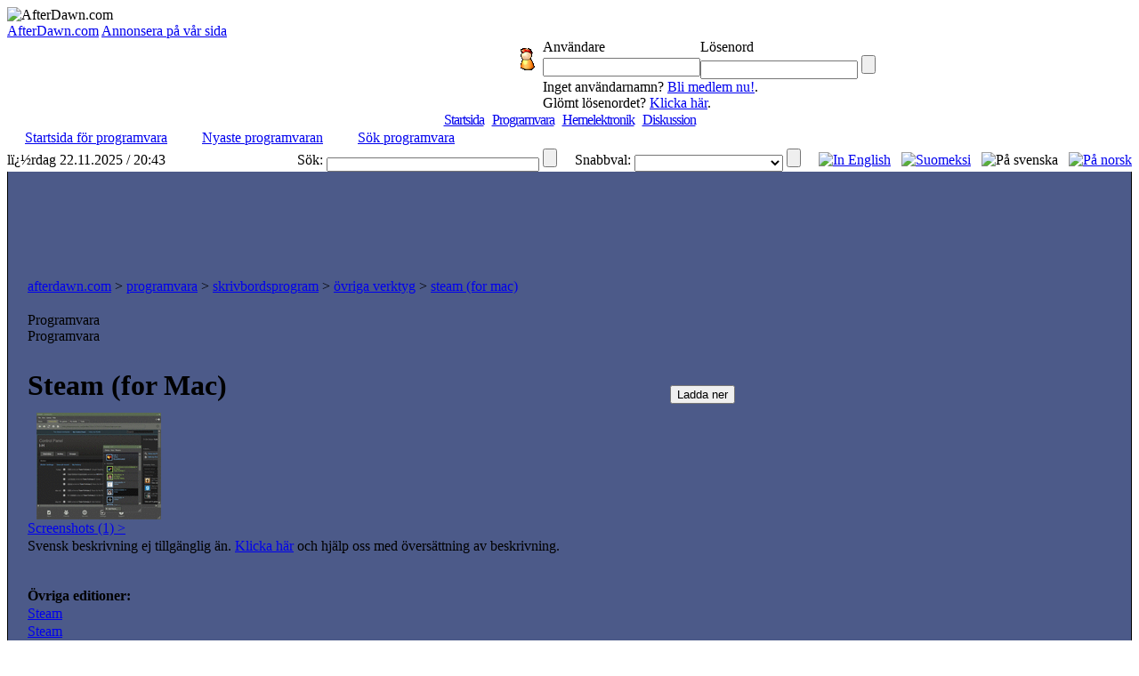

--- FILE ---
content_type: text/html; charset=utf-8
request_url: https://www.google.com/recaptcha/api2/aframe
body_size: 266
content:
<!DOCTYPE HTML><html><head><meta http-equiv="content-type" content="text/html; charset=UTF-8"></head><body><script nonce="ecZHh3CKOMrd3vN02O7HLg">/** Anti-fraud and anti-abuse applications only. See google.com/recaptcha */ try{var clients={'sodar':'https://pagead2.googlesyndication.com/pagead/sodar?'};window.addEventListener("message",function(a){try{if(a.source===window.parent){var b=JSON.parse(a.data);var c=clients[b['id']];if(c){var d=document.createElement('img');d.src=c+b['params']+'&rc='+(localStorage.getItem("rc::a")?sessionStorage.getItem("rc::b"):"");window.document.body.appendChild(d);sessionStorage.setItem("rc::e",parseInt(sessionStorage.getItem("rc::e")||0)+1);localStorage.setItem("rc::h",'1763840623678');}}}catch(b){}});window.parent.postMessage("_grecaptcha_ready", "*");}catch(b){}</script></body></html>